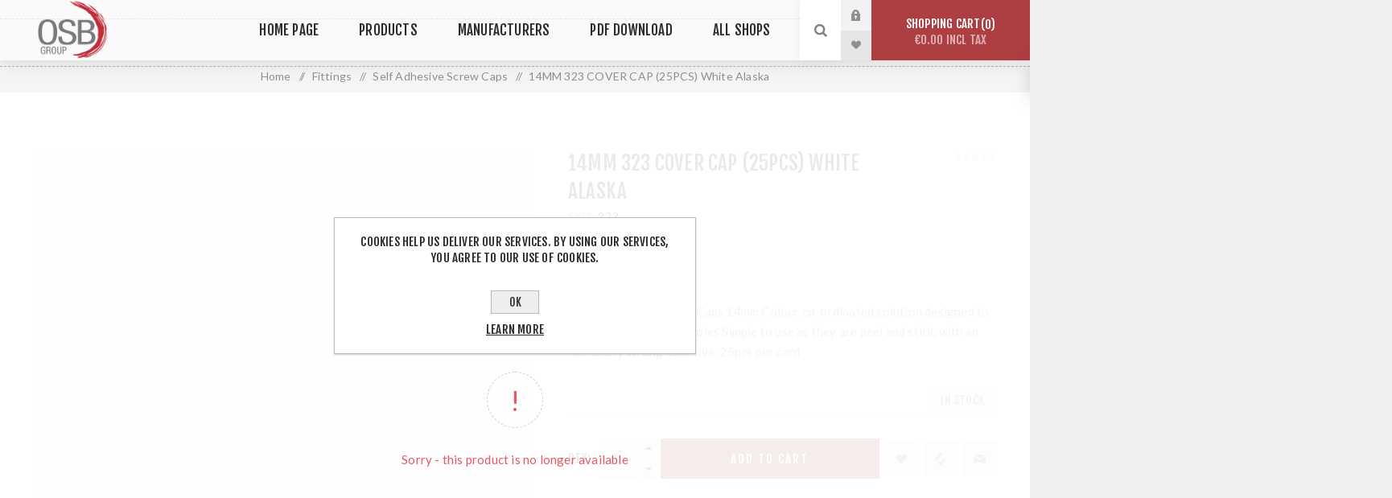

--- FILE ---
content_type: text/html; charset=utf-8
request_url: https://www.osbgroup.ie/14mm-323-cover-cap-25pcs-white-alaska
body_size: 18474
content:
<!DOCTYPE html><html lang=en dir=ltr class=html-product-details-page><head><title>OSB Group. 14MM 323 COVER CAP (25PCS) White Alaska</title><meta charset=UTF-8><meta name=description content="OSB Group, O Sullivan Brosthers, Hollymount Ind Est, Hollyhill, Cork, Togher, Mullingar, Dublin 14MM 323 COVER CAP (25PCS) White Alaska"><meta name=keywords content="14MM 323 COVER CAP (25PCS) White Alaska"><meta name=generator content=nopCommerce><meta name=viewport content="width=device-width, initial-scale=1.0, minimum-scale=1.0, maximum-scale=2.0"><link rel=preload as=font href=/Themes/Venture/Content/fonts/venture-font.woff crossorigin><link href="https://fonts.googleapis.com/css?family=Fjalla+One&amp;subset=latin-ext&amp;display=swap" rel=stylesheet><link href="https://fonts.googleapis.com/css?family=Lato&amp;subset=latin-ext&amp;display=swap" rel=stylesheet><meta property=og:type content=product><meta property=og:title content="14MM 323 COVER CAP (25PCS) White Alaska"><meta property=og:description content="OSB Group, O Sullivan Brosthers, Hollymount Ind Est, Hollyhill, Cork, Togher, Mullingar, Dublin 14MM 323 COVER CAP (25PCS) White Alaska"><meta property=og:image content=https://www.osbgroup.ie/images/thumbs/0006453_14mm-323-cover-cap-25pcs-white-alaska_625.jpeg><meta property=og:image:url content=https://www.osbgroup.ie/images/thumbs/0006453_14mm-323-cover-cap-25pcs-white-alaska_625.jpeg><meta property=og:url content=https://www.osbgroup.ie/14mm-323-cover-cap-25pcs-white-alaska><meta property=og:site_name content="OSB Group Ltd"><meta property=twitter:card content=summary><meta property=twitter:site content="OSB Group Ltd"><meta property=twitter:title content="14MM 323 COVER CAP (25PCS) White Alaska"><meta property=twitter:description content="OSB Group, O Sullivan Brosthers, Hollymount Ind Est, Hollyhill, Cork, Togher, Mullingar, Dublin 14MM 323 COVER CAP (25PCS) White Alaska"><meta property=twitter:image content=https://www.osbgroup.ie/images/thumbs/0006453_14mm-323-cover-cap-25pcs-white-alaska_625.jpeg><meta property=twitter:url content=https://www.osbgroup.ie/14mm-323-cover-cap-25pcs-white-alaska><link rel=stylesheet href="/css/Product.Head.styles.css?v=4m_ptBsLJMrImv1moj_ujeSGc7A"><style>.product-details-page .full-description{display:none}.product-details-page .ui-tabs .full-description{display:block}.product-details-page .tabhead-full-description{display:none}.product-details-page .product-specs-box{display:none}.product-details-page .ui-tabs .product-specs-box{display:block}.product-details-page .ui-tabs .product-specs-box .title{display:none}.product-details-page .product-no-reviews,.product-details-page .product-review-links{display:none}</style><script async src=/Plugins/FoxNetSoft.GoogleAnalytics4/Scripts/GoogleAnalytics4.js></script><script>window.dataLayer=window.dataLayer||[];var GA4_productImpressions=GA4_productImpressions||[],GA4_productDetails=GA4_productDetails||[],GA4_cartproducts=GA4_cartproducts||[],GA4_wishlistproducts=GA4_wishlistproducts||[]</script><script>(function(n,t,i,r,u){n[r]=n[r]||[];n[r].push({"gtm.start":(new Date).getTime(),event:"gtm.js"});var e=t.getElementsByTagName(i)[0],f=t.createElement(i),o=r!="dataLayer"?"&l="+r:"";f.async=!0;f.src="https://www.googletagmanager.com/gtm.js?id="+u+o;e.parentNode.insertBefore(f,e)})(window,document,"script","dataLayer","GTM-PMQKWNRW ")</script><script>!function(n,t,i,r,u,f,e){n.fbq||(u=n.fbq=function(){u.callMethod?u.callMethod.apply(u,arguments):u.queue.push(arguments)},n._fbq||(n._fbq=u),u.push=u,u.loaded=!0,u.version="2.0",u.agent="plnopcommerce",u.queue=[],f=t.createElement(i),f.async=!0,f.src=r,e=t.getElementsByTagName(i)[0],e.parentNode.insertBefore(f,e))}(window,document,"script","https://connect.facebook.net/en_US/fbevents.js");fbq("init","613085270093210",{external_id:"0d4edf0c-17c4-4260-94c0-125091cc1f51"});fbq("track","PageView");fbq("track","ViewContent",{content_category:"Self Adhesive Screw Caps",content_ids:"323",content_name:"14MM 323 COVER CAP (25PCS) White Alaska",content_type:"product",currency:"EUR",value:1})</script><script async src="https://www.googletagmanager.com/gtag/js?id=G-PEWY5B2BNY"></script><script>function gtag(){dataLayer.push(arguments)}window.dataLayer=window.dataLayer||[];gtag("js",new Date);gtag("config","G-PEWY5B2BNY")</script><link rel=apple-touch-icon sizes=180x180 href=/icons/icons_0/apple-touch-icon.png><link rel=icon type=image/png sizes=32x32 href=/icons/icons_0/favicon-32x32.png><link rel=icon type=image/png sizes=192x192 href=/icons/icons_0/android-chrome-192x192.png><link rel=icon type=image/png sizes=16x16 href=/icons/icons_0/favicon-16x16.png><link rel=manifest href=/icons/icons_0/site.webmanifest><link rel=mask-icon href=/icons/icons_0/safari-pinned-tab.svg color=#5bbad5><link rel="shortcut icon" href=/icons/icons_0/favicon.ico><meta name=msapplication-TileColor content=#2d89ef><meta name=msapplication-TileImage content=/icons/icons_0/mstile-144x144.png><meta name=msapplication-config content=/icons/icons_0/browserconfig.xml><meta name=theme-color content=#ffffff><body class="product-details-page-body light-theme"><input name=__RequestVerificationToken type=hidden value=CfDJ8L03scc9_5pHkzPW-hL20g8nje5QmNy_-jrpd7sg_C0mveqH4f4u6LlPgBu9RDGYpcQkKumpjjVe99-5nENSx5YbBY3Pwnrhf_397_mxFLp9HeFsA19iZCaGEJWkkzyoyV7sq8H8bhzewbLLHIakZdI><div class=page-loader><div class=loader></div></div><noscript><iframe src="https://www.googletagmanager.com/ns.html?id=GTM-PMQKWNRW" height=0 width=0 style=display:none;visibility:hidden></iframe></noscript><div class=ajax-loading-block-window style=display:none></div><div id=dialog-notifications-success title=Notification style=display:none></div><div id=dialog-notifications-error title=Error style=display:none></div><div id=dialog-notifications-warning title=Warning style=display:none></div><div id=bar-notification class=bar-notification-container data-close=Close></div><!--[if lte IE 8]><div style=clear:both;height:59px;text-align:center;position:relative><a href=http://www.microsoft.com/windows/internet-explorer/default.aspx target=_blank> <img src=/Themes/Venture/Content/img/ie_warning.jpg height=42 width=820 alt="You are using an outdated browser. For a faster, safer browsing experience, upgrade for free today."> </a></div><![endif]--><div class=master-wrapper-page><div class=header><div class=header-upper><div class=header-selectors-wrapper></div></div><div class=header-lower><div class=header-left><div class=header-logo><a href="/" class=logo> <img alt="OSB Group Ltd" src="https://www.osbgroup.ie/images/thumbs/0000012_osb transparent.png"></a></div></div><div class=header-center><div class="header-menu light-layout"><div class=close-menu><div class=mobile-logo><a href="/" class=logo> <img alt="OSB Group Ltd" src="https://www.osbgroup.ie/images/thumbs/0000012_osb transparent.png"></a></div><span>Close</span></div><ul class="mega-menu hpmegamenu" data-isrtlenabled=false data-enableclickfordropdown=false><li><a href="/" title="Home Page"><span> Home Page</span></a><li class="has-sublist with-dropdown-in-grid megaproduct"><span class="with-subcategories single-item-categories labelfornextplusbutton">Products</span><div class="dropdown categories fullWidth boxes-4"><div class=row-wrapper><div class=row><div class=box><div class=picture-title-wrap><div class=title><a href=/unassembled-carcasses title="Unassembled Carcasses"><span>Unassembled Carcasses</span></a></div><div class=picture><a href=/unassembled-carcasses title="Show products in category Unassembled Carcasses"> <img class=lazy alt="Picture for category Unassembled Carcasses" src="[data-uri]" data-original=https://www.osbgroup.ie/images/thumbs/0012010_unassembled-carcasses_110.jpeg> </a></div></div><ul class=subcategories><li class=subcategory-item><a href=/white-unassembled-carcasses title="White Unassembled Carcasses"><span>White Unassembled Carcasses</span></a><li class=subcategory-item><a href=/light-grey-unassembled-carcasses title="Light Grey Unassembled Carcasses"><span>Light Grey Unassembled Carcasses</span></a><li class=subcategory-item><a href=/urban-oak-unassembled-carcasses title="Urban Oak Unassembled Carcasses"><span>Urban Oak Unassembled Carcasses</span></a></ul></div><div class=box><div class=picture-title-wrap><div class=title><a href=/sonoma-oak-bedroom-components title="Sonoma Oak Bedroom Components"><span>Sonoma Oak Bedroom Components</span></a></div><div class=picture><a href=/sonoma-oak-bedroom-components title="Show products in category Sonoma Oak Bedroom Components"> <img class=lazy alt="Picture for category Sonoma Oak Bedroom Components" src="[data-uri]" data-original=https://www.osbgroup.ie/images/thumbs/0012012_sonoma-oak-bedroom-components_110.jpeg> </a></div></div></div><div class=box><div class=picture-title-wrap><div class=title><a href=/reginox-sinks-taps title="Reginox Sinks &amp; Taps"><span>Reginox Sinks &amp; Taps</span></a></div><div class=picture><a href=/reginox-sinks-taps title="Show products in category Reginox Sinks &amp; Taps"> <img class=lazy alt="Picture for category Reginox Sinks &amp; Taps" src="[data-uri]" data-original=https://www.osbgroup.ie/images/thumbs/0011769_reginox-sinks-taps_110.png> </a></div></div></div><div class=box><div class=picture-title-wrap><div class=title><a href=/bedroom-doors title="Bedroom Doors"><span>Bedroom Doors</span></a></div><div class=picture><a href=/bedroom-doors title="Show products in category Bedroom Doors"> <img class=lazy alt="Picture for category Bedroom Doors" src="[data-uri]" data-original=https://www.osbgroup.ie/images/thumbs/0011954_bedroom-doors_110.jpeg> </a></div></div><ul class=subcategories><li class=subcategory-item><a href=/bedroom-pvc-doors title="Bedroom Pvc Doors"><span>Bedroom Pvc Doors</span></a><li class=subcategory-item><a href=/mfc-bedroom-doors title="Mfc Bedroom Doors"><span>Mfc Bedroom Doors</span></a></ul></div></div><div class=row><div class=box><div class=picture-title-wrap><div class=title><a href=/fittings title=Fittings><span>Fittings</span></a></div><div class=picture><a href=/fittings title="Show products in category Fittings"> <img class=lazy alt="Picture for category Fittings" src="[data-uri]" data-original=https://www.osbgroup.ie/images/thumbs/0001932_fittings_110.jpeg> </a></div></div><ul class=subcategories><li class=subcategory-item><a href=/drawer-systems title="Drawer systems"><span>Drawer systems</span></a><li class=subcategory-item><a href=/blum-hinges-drawers title="Blum Hinges &amp; Drawers"><span>Blum Hinges &amp; Drawers</span></a><li class=subcategory-item><a href=/fixtures-and-fittings title="Fixtures and Fittings"><span>Fixtures and Fittings</span></a><li class=subcategory-item><a href=/screws title=Screws><span>Screws</span></a><li class=subcategory-item><a href=/bins title=Bins><span>Bins</span></a><li class=subcategory-item><a href=/worktop-ends-joiners title="Worktop Ends &amp; Joiners"><span>Worktop Ends &amp; Joiners</span></a><li class=subcategory-item><a href=/adhesives-tapes title="Adhesives &amp; Tapes"><span>Adhesives &amp; Tapes</span></a><li class=subcategory-item><a href=/assembled-drawers title="Assembled Drawers"><span>Assembled Drawers</span></a><li class="subcategory-item all"><a class=view-all href=/fittings title="View All"> <span>View All</span> </a></ul></div><div class=box><div class=picture-title-wrap><div class=title><a href=/worktop-collection title="Worktop Collection"><span>Worktop Collection</span></a></div><div class=picture><a href=/worktop-collection title="Show products in category Worktop Collection"> <img class=lazy alt="Picture for category Worktop Collection" src="[data-uri]" data-original=https://www.osbgroup.ie/images/thumbs/0001933_worktop-collection_110.jpeg> </a></div></div><ul class=subcategories><li class=subcategory-item><a href=/duropal-premium-worktop-collection title="Duropal Premium Worktop Collection"><span>Duropal Premium Worktop Collection</span></a><li class=subcategory-item><a href=/pfeiderer-worktop-collection title="Pfleiderer / Kronospan Worktop Collection"><span>Pfleiderer / Kronospan Worktop Collection</span></a><li class=subcategory-item><a href=/solid-wood-worktops title="Solid Wood Worktops"><span>Solid Wood Worktops</span></a><li class=subcategory-item><a href=/square-edge-worktop-collection title="Square Edge Worktop Collection"><span>Square Edge Worktop Collection</span></a><li class=subcategory-item><a href=/duropal-compact-worktop-collection title="Duropal Compact Worktop Collection"><span>Duropal Compact Worktop Collection</span></a><li class=subcategory-item><a href=/discontinued-worktops-2 title="Discontinued Worktops"><span>Discontinued Worktops</span></a><li class=subcategory-item><a href=/merchant-worktops title="Merchant Worktops"><span>Merchant Worktops</span></a><li class=subcategory-item><a href=/duropal-square-edge-worktop-collection-2 title="Duropal Square Edge Worktop Collection"><span>Duropal Square Edge Worktop Collection</span></a></ul></div><div class=box><div class=picture-title-wrap><div class=title><a href=/sheet-material-mfc title="Sheet Material Mfc"><span>Sheet Material Mfc</span></a></div><div class=picture><a href=/sheet-material-mfc title="Show products in category Sheet Material Mfc"> <img class=lazy alt="Picture for category Sheet Material Mfc" src="[data-uri]" data-original=https://www.osbgroup.ie/images/thumbs/0001934_sheet-material-mfc_110.jpeg> </a></div></div><ul class=subcategories><li class=subcategory-item><a href=/pfeiderer-mfcs title="Pfeiderer Mfc's"><span>Pfeiderer Mfc&#x27;s</span></a><li class=subcategory-item><a href=/kronospan-mfcs title="Kronospan Mfc's"><span>Kronospan Mfc&#x27;s</span></a><li class=subcategory-item><a href=/intasa-mfcs title="Intasa Mfc's"><span>Intasa Mfc&#x27;s</span></a><li class=subcategory-item><a href=/egger-texture-mfcs title="Egger Texture Mfc's"><span>Egger Texture Mfc&#x27;s</span></a><li class=subcategory-item><a href=/egger-uni-colour-mfcs title="Egger Uni Colour Mfc's"><span>Egger Uni Colour Mfc&#x27;s</span></a><li class=subcategory-item><a href=/egger-woodgrain-mfcs title="Egger Woodgrain Mfc's"><span>Egger Woodgrain Mfc&#x27;s</span></a><li class=subcategory-item><a href=/discontinued-mfcs title="Discontinued Mfc's"><span>Discontinued Mfc&#x27;s</span></a></ul></div><div class=box><div class=picture-title-wrap><div class=title><a href=/sheet-material-mdf title="Sheet Material Mdf"><span>Sheet Material Mdf</span></a></div><div class=picture><a href=/sheet-material-mdf title="Show products in category Sheet Material Mdf"> <img class=lazy alt="Picture for category Sheet Material Mdf" src="[data-uri]" data-original=https://www.osbgroup.ie/images/thumbs/0001937_sheet-material-mdf_110.jpeg> </a></div></div><ul class=subcategories><li class=subcategory-item><a href=/veneered-mdf title="Veneered Mdf"><span>Veneered Mdf</span></a><li class=subcategory-item><a href=/primeboard-xtreme title="PrimeBoard Xtreme"><span>PrimeBoard Xtreme</span></a><li class=subcategory-item><a href=/lacquered-collection title="Lacquered Collection"><span>Lacquered Collection</span></a><li class=subcategory-item><a href=/melamine-mdf title="Melamine Mdf"><span>Melamine Mdf</span></a><li class=subcategory-item><a href=/plain-mdf title="Plain Mdf"><span>Plain Mdf</span></a><li class=subcategory-item><a href=/discontinued-lacquered-boards title="Discontinued Lacquered Boards"><span>Discontinued Lacquered Boards</span></a><li class=subcategory-item><a href=/egger-prefect-sense title="Egger Prefect Sense"><span>Egger Prefect Sense</span></a></ul></div></div><div class=row><div class=box><div class=picture-title-wrap><div class=title><a href=/kitchen-doors title="Kitchen Doors"><span>Kitchen Doors</span></a></div><div class=picture><a href=/kitchen-doors title="Show products in category Kitchen Doors"> <img class=lazy alt="Picture for category Kitchen Doors" src="[data-uri]" data-original=https://www.osbgroup.ie/images/thumbs/0012259_kitchen-doors_110.jpeg> </a></div></div><ul class=subcategories><li class=subcategory-item><a href=/fenwick-legno-dust-grey title="Fenwick Legno Dust Grey"><span>Fenwick Legno Dust Grey</span></a><li class=subcategory-item><a href=/fenwick-legno-graphite title="Fenwick Legno Graphite"><span>Fenwick Legno Graphite</span></a><li class=subcategory-item><a href=/vichy-white-gloss-door title="Vichy White Gloss Door"><span>Vichy White Gloss Door</span></a><li class=subcategory-item><a href=/prime-board-matt-doors title="Prime Board Matt Doors"><span>Prime Board Matt Doors</span></a><li class=subcategory-item><a href=/harper-taupe title="Harper Taupe"><span>Harper Taupe</span></a><li class=subcategory-item><a href=/doortec-doors title="Doortec Doors"><span>Doortec Doors</span></a><li class=subcategory-item><a href=/vichy-matt-reed-green title="Vichy Matt Reed Green"><span>Vichy Matt Reed Green</span></a><li class=subcategory-item><a href=/vichy-matt-black title="Vichy Matt Black "><span>Vichy Matt Black </span></a><li class="subcategory-item all"><a class=view-all href=/kitchen-doors title="View All"> <span>View All</span> </a></ul></div><div class=box><div class=picture-title-wrap><div class=title><a href=/stock-mfc-panels title="Stock Mfc Panels"><span>Stock Mfc Panels</span></a></div><div class=picture><a href=/stock-mfc-panels title="Show products in category Stock Mfc Panels"> <img class=lazy alt="Picture for category Stock Mfc Panels" src="[data-uri]" data-original=https://www.osbgroup.ie/images/thumbs/0001938_stock-mfc-panels_110.jpeg> </a></div></div><ul class=subcategories><li class=subcategory-item><a href=/mfc-panels title="Mfc Panels"><span>Mfc Panels</span></a></ul></div><div class=box><div class=picture-title-wrap><div class=title><a href=/pull-out-systems title="Pull Out Systems"><span>Pull Out Systems</span></a></div><div class=picture><a href=/pull-out-systems title="Show products in category Pull Out Systems"> <img class=lazy alt="Picture for category Pull Out Systems" src="[data-uri]" data-original=https://www.osbgroup.ie/images/thumbs/0001939_pull-out-systems_110.jpeg> </a></div></div></div><div class=box><div class=picture-title-wrap><div class=title><a href=/acoustic-panels title="Acoustic Panels"><span>Acoustic Panels</span></a></div><div class=picture><a href=/acoustic-panels title="Show products in category Acoustic Panels"> <img class=lazy alt="Picture for category Acoustic Panels" src="[data-uri]" data-original=https://www.osbgroup.ie/images/thumbs/0001935_acoustic-panels_110.jpeg> </a></div></div></div></div><div class=row><div class=box><div class=picture-title-wrap><div class=title><a href=/taps title=Taps><span>Taps</span></a></div><div class=picture><a href=/taps title="Show products in category Taps"> <img class=lazy alt="Picture for category Taps" src="[data-uri]" data-original=https://www.osbgroup.ie/images/thumbs/0012258_24_110.jpeg> </a></div></div></div><div class=box><div class=picture-title-wrap><div class=title><a href=/kronospan-fast-protect title="Kronospan Fast Protect"><span>Kronospan Fast Protect</span></a></div><div class=picture><a href=/kronospan-fast-protect title="Show products in category Kronospan Fast Protect"> <img class=lazy alt="Picture for category Kronospan Fast Protect" src="[data-uri]" data-original=https://www.osbgroup.ie/images/thumbs/0011661_kronospan-fast-protect_110.jpeg> </a></div></div></div><div class=box><div class=picture-title-wrap><div class=title><a href=/sinks title=Sinks><span>Sinks</span></a></div><div class=picture><a href=/sinks title="Show products in category Sinks"> <img class=lazy alt="Picture for category Sinks" src="[data-uri]" data-original=https://www.osbgroup.ie/images/thumbs/0001941_sinks_110.jpeg> </a></div></div></div><div class=box><div class=picture-title-wrap><div class=title><a href=/laminate-flooring title="Laminate Flooring"><span>Laminate Flooring</span></a></div><div class=picture><a href=/laminate-flooring title="Show products in category Laminate Flooring"> <img class=lazy alt="Picture for category Laminate Flooring" src="[data-uri]" data-original=https://www.osbgroup.ie/images/thumbs/0002130_laminate-flooring_110.jpeg> </a></div></div></div></div><div class=row><div class=box><div class=picture-title-wrap><div class=title><a href=/edging title=Edging><span>Edging</span></a></div><div class=picture><a href=/edging title="Show products in category Edging"> <img class=lazy alt="Picture for category Edging" src="[data-uri]" data-original=https://www.osbgroup.ie/images/thumbs/0001942_edging_110.jpeg> </a></div></div><ul class=subcategories><li class=subcategory-item><a href=/pvc-edging title="PVC Edging"><span>PVC Edging</span></a><li class=subcategory-item><a href=/melamine-veneer-iron-on-edging title="Melamine &amp; Veneer Iron on Edging"><span>Melamine &amp; Veneer Iron on Edging</span></a><li class=subcategory-item><a href=/egger-abs-08mm-pvc-egding title="Egger ABS 0.8mm PVC Egding"><span>Egger ABS 0.8mm PVC Egding</span></a><li class=subcategory-item><a href=/egger-abs-2mm-pvc-edging title="Egger ABS 2mm PVC Edging"><span>Egger ABS 2mm PVC Edging</span></a></ul></div><div class=box><div class=picture-title-wrap><div class=title><a href=/stock-appilances title="Stock Appilances"><span>Stock Appilances</span></a></div><div class=picture><a href=/stock-appilances title="Show products in category Stock Appilances"> <img class=lazy alt="Picture for category Stock Appilances" src="[data-uri]" data-original=https://www.osbgroup.ie/images/thumbs/0012257_128_110.jpeg> </a></div></div></div><div class=box><div class=picture-title-wrap><div class=title><a href=/cooker-hoods title="Cooker Hoods"><span>Cooker Hoods</span></a></div><div class=picture><a href=/cooker-hoods title="Show products in category Cooker Hoods"> <img class=lazy alt="Picture for category Cooker Hoods" src="[data-uri]" data-original=https://www.osbgroup.ie/images/thumbs/0001945_cooker-hoods_110.jpeg> </a></div></div></div><div class=box><div class=picture-title-wrap><div class=title><a href=/kitchen-handles title="Kitchen Handles"><span>Kitchen Handles</span></a></div><div class=picture><a href=/kitchen-handles title="Show products in category Kitchen Handles"> <img class=lazy alt="Picture for category Kitchen Handles" src="[data-uri]" data-original=https://www.osbgroup.ie/images/thumbs/0001947_kitchen-handles_110.jpeg> </a></div></div><ul class=subcategories><li class=subcategory-item><a href=/osb-stock-kitchen-handles title="OSB Stock Kitchen Handles"><span>OSB Stock Kitchen Handles</span></a><li class=subcategory-item><a href=/sc-herrajes-kitchen-handles title="SC Herrajes Kitchen Handles"><span>SC Herrajes Kitchen Handles</span></a></ul></div></div><div class=row><div class=box><div class=picture-title-wrap><div class=title><a href=/duropal-washroom-collection title="Duropal Washroom Collection"><span>Duropal Washroom Collection</span></a></div><div class=picture><a href=/duropal-washroom-collection title="Show products in category Duropal Washroom Collection"> <img class=lazy alt="Picture for category Duropal Washroom Collection" src="[data-uri]" data-original=https://www.osbgroup.ie/images/thumbs/0001948_duropal-washroom-collection_110.jpeg> </a></div></div></div><div class=box><div class=picture-title-wrap><div class=title><a href=/flooring-accessories title="Flooring Accessories"><span>Flooring Accessories</span></a></div><div class=picture><a href=/flooring-accessories title="Show products in category Flooring Accessories"> <img class=lazy alt="Picture for category Flooring Accessories" src="[data-uri]" data-original=https://www.osbgroup.ie/images/thumbs/0002419_flooring-accessories_110.jpeg> </a></div></div></div><div class=box><div class=picture-title-wrap><div class=title><a href=/plywood title=Plywood><span>Plywood</span></a></div><div class=picture><a href=/plywood title="Show products in category Plywood"> <img class=lazy alt="Picture for category Plywood" src="[data-uri]" data-original=https://www.osbgroup.ie/images/thumbs/0002606_plywood_110.jpeg> </a></div></div></div><div class=box><div class=picture-title-wrap><div class=title><a href=/osb-board title="OSB Board"><span>OSB Board</span></a></div><div class=picture><a href=/osb-board title="Show products in category OSB Board"> <img class=lazy alt="Picture for category OSB Board" src="[data-uri]" data-original=https://www.osbgroup.ie/images/thumbs/0011962_osb-board_110.jpeg> </a></div></div></div></div></div></div><li class="has-sublist with-dropdown-in-grid"><a class=with-subcategories href=/manufacturer/all title=Manufacturers><span>Manufacturers</span></a><div class="dropdown manufacturers fullWidth boxes-6"><div class=row-wrapper><div class=row><div class=box><div class=title><a class=manufacturer href=/pfleiderer title=Pfleiderer><span>Pfleiderer</span></a></div><div class=picture><a class=manufacturer href=/pfleiderer title=Pfleiderer> <img class=lazy src="[data-uri]" data-original=https://www.osbgroup.ie/images/thumbs/0002018_pfleiderer_165.png alt="Picture for category Pfleiderer" title="Picture for category Pfleiderer"> </a></div></div><div class=box><div class=title><a class=manufacturer href=/egger title=Egger><span>Egger</span></a></div><div class=picture><a class=manufacturer href=/egger title=Egger> <img class=lazy src="[data-uri]" data-original=https://www.osbgroup.ie/images/thumbs/0002019_egger_165.jpeg alt="Picture for category Egger" title="Picture for category Egger"> </a></div></div><div class=box><div class=title><a class=manufacturer href=/kronospan title=Kronospan><span>Kronospan</span></a></div><div class=picture><a class=manufacturer href=/kronospan title=Kronospan> <img class=lazy src="[data-uri]" data-original=https://www.osbgroup.ie/images/thumbs/0002020_kronospan_165.jpeg alt="Picture for category Kronospan" title="Picture for category Kronospan"> </a></div></div><div class=box><div class=title><a class=manufacturer href=/intasa title=Intasa><span>Intasa</span></a></div><div class=picture><a class=manufacturer href=/intasa title=Intasa> <img class=lazy src="[data-uri]" data-original=https://www.osbgroup.ie/images/thumbs/0002021_intasa_165.jpeg alt="Picture for category Intasa" title="Picture for category Intasa"> </a></div></div><div class=box><div class=title><a class=manufacturer href=/transformad title=Transformad><span>Transformad</span></a></div><div class=picture><a class=manufacturer href=/transformad title=Transformad> <img class=lazy src="[data-uri]" data-original=https://www.osbgroup.ie/images/thumbs/0002022_transformad_165.jpeg alt="Picture for category Transformad" title="Picture for category Transformad"> </a></div></div><div class=box><div class=title><a class=manufacturer href=/sc-herrajes title=SCHerrajes><span>SCHerrajes</span></a></div><div class=picture><a class=manufacturer href=/sc-herrajes title=SCHerrajes> <img class=lazy src="[data-uri]" data-original=https://www.osbgroup.ie/images/thumbs/0002023_scherrajes_165.png alt="Picture for category SCHerrajes" title="Picture for category SCHerrajes"> </a></div></div></div><div class=row><div class=box><div class=title><a class=manufacturer href=/plastimodul title=Plastimodul><span>Plastimodul</span></a></div><div class=picture><a class=manufacturer href=/plastimodul title=Plastimodul> <img class=lazy src="[data-uri]" data-original=https://www.osbgroup.ie/images/thumbs/0002024_plastimodul_165.png alt="Picture for category Plastimodul" title="Picture for category Plastimodul"> </a></div></div><div class=box><div class=title><a class=manufacturer href=/cookstown-panel-centre title="Cookstown Panel Centre"><span>Cookstown Panel Centre</span></a></div><div class=picture><a class=manufacturer href=/cookstown-panel-centre title="Cookstown Panel Centre"> <img class=lazy src="[data-uri]" data-original=https://www.osbgroup.ie/images/thumbs/0002025_cookstown-panel-centre_165.jpeg alt="Picture for category Cookstown Panel Centre" title="Picture for category Cookstown Panel Centre"> </a></div></div><div class=box><div class=title><a class=manufacturer href=/hoover title=Hoover><span>Hoover</span></a></div><div class=picture><a class=manufacturer href=/hoover title=Hoover> <img class=lazy src="[data-uri]" data-original=https://www.osbgroup.ie/images/thumbs/0002026_hoover_165.jpeg alt="Picture for category Hoover" title="Picture for category Hoover"> </a></div></div><div class=box><div class=title><a class=manufacturer href=/alai-plasticos title="Alai Plasticos"><span>Alai Plasticos</span></a></div><div class=picture><a class=manufacturer href=/alai-plasticos title="Alai Plasticos"> <img class=lazy src="[data-uri]" data-original=https://www.osbgroup.ie/images/thumbs/0002027_alai-plasticos_165.png alt="Picture for category Alai Plasticos" title="Picture for category Alai Plasticos"> </a></div></div><div class=box><div class=title><a class=manufacturer href=/kal title="Gowan Homes"><span>Gowan Homes</span></a></div><div class=picture><a class=manufacturer href=/kal title="Gowan Homes"> <img class=lazy src="[data-uri]" data-original=https://www.osbgroup.ie/images/thumbs/0002028_gowan-homes_165.png alt="Picture for category Gowan Homes" title="Picture for category Gowan Homes"> </a></div></div><div class=box><div class=title><a class=manufacturer href=/os-doors title=OSDoors><span>OSDoors</span></a></div><div class=picture><a class=manufacturer href=/os-doors title=OSDoors> <img class=lazy src="[data-uri]" data-original=https://www.osbgroup.ie/images/thumbs/0002030_osdoors_165.jpeg alt="Picture for category OSDoors" title="Picture for category OSDoors"> </a></div></div></div><div class=row><div class=box><div class=title><a class=manufacturer href=/osb-group title="OSB Group"><span>OSB Group</span></a></div><div class=picture><a class=manufacturer href=/osb-group title="OSB Group"> <img class=lazy src="[data-uri]" data-original=https://www.osbgroup.ie/images/thumbs/0011733_osb-group_165.jpeg alt="Picture for category OSB Group" title="Picture for category OSB Group"> </a></div></div><div class=box><div class=title><a class=manufacturer href=/reginox-2 title=Reginox><span>Reginox</span></a></div><div class=picture><a class=manufacturer href=/reginox-2 title=Reginox> <img class=lazy src="[data-uri]" data-original=https://www.osbgroup.ie/images/thumbs/0011770_reginox_165.png alt="Picture for category Reginox" title="Picture for category Reginox"> </a></div></div><div class=box><div class=title><a class=manufacturer href=/cascosol title=Cascosol><span>Cascosol</span></a></div><div class=picture><a class=manufacturer href=/cascosol title=Cascosol> <img class=lazy src="[data-uri]" data-original=https://www.osbgroup.ie/images/thumbs/0012080_cascosol_165.png alt="Picture for category Cascosol" title="Picture for category Cascosol"> </a></div></div><div class=box><div class=title><a class=manufacturer href=/edwood title=Edwood><span>Edwood</span></a></div><div class=picture><a class=manufacturer href=/edwood title=Edwood> <img class=lazy src="[data-uri]" data-original=https://www.osbgroup.ie/images/thumbs/0012083_edwood_165.jpeg alt="Picture for category Edwood" title="Picture for category Edwood"> </a></div></div><div class=empty-box></div><div class=empty-box></div></div></div></div><li><a href=/pdf-download title="PDF Download"><span> PDF Download</span></a><li class=store-locator><a class=with-subcategories href=/AllShops title="All our shops">All Shops</a><div class=plus-button></div><div class=sublist-wrap><ul class=sublist><li class=back-button><span>back</span><li><a href=/cork title="OSB Group Hollyhill Cork">OSB Group Hollyhill Cork</a><li><a href=/osb-group-togher-cork title="OSB Group Togher Cork">OSB Group Togher Cork</a><li><a href=/mullingar title="OSB Group Mullingar ">OSB Group Mullingar </a><li><a href=/osb-group-dublin-santry title="OSB Group Dublin Santry">OSB Group Dublin Santry</a></ul></div></ul><div class=menu-title><span>Menu</span></div><ul class="mega-menu-responsive hpmegamenu"><li><a href="/" title="Home Page"><span> Home Page</span></a><li class="has-sublist megaproduct"><span class="with-subcategories single-item-categories labelfornextplusbutton">Products</span><div class=plus-button></div><div class=sublist-wrap><ul class=sublist><li class=back-button><span>Back</span><li class=has-sublist><a href=/unassembled-carcasses title="Unassembled Carcasses" class=with-subcategories><span>Unassembled Carcasses</span></a><div class=plus-button></div><div class=sublist-wrap><ul class=sublist><li class=back-button><span>Back</span><li><a class=lastLevelCategory href=/white-unassembled-carcasses title="White Unassembled Carcasses"><span>White Unassembled Carcasses</span></a><li><a class=lastLevelCategory href=/light-grey-unassembled-carcasses title="Light Grey Unassembled Carcasses"><span>Light Grey Unassembled Carcasses</span></a><li><a class=lastLevelCategory href=/urban-oak-unassembled-carcasses title="Urban Oak Unassembled Carcasses"><span>Urban Oak Unassembled Carcasses</span></a></ul></div><li><a class=lastLevelCategory href=/sonoma-oak-bedroom-components title="Sonoma Oak Bedroom Components"><span>Sonoma Oak Bedroom Components</span></a><li><a class=lastLevelCategory href=/reginox-sinks-taps title="Reginox Sinks &amp; Taps"><span>Reginox Sinks &amp; Taps</span></a><li class=has-sublist><a href=/bedroom-doors title="Bedroom Doors" class=with-subcategories><span>Bedroom Doors</span></a><div class=plus-button></div><div class=sublist-wrap><ul class=sublist><li class=back-button><span>Back</span><li><a class=lastLevelCategory href=/bedroom-pvc-doors title="Bedroom Pvc Doors"><span>Bedroom Pvc Doors</span></a><li><a class=lastLevelCategory href=/mfc-bedroom-doors title="Mfc Bedroom Doors"><span>Mfc Bedroom Doors</span></a></ul></div><li class=has-sublist><a href=/fittings title=Fittings class=with-subcategories><span>Fittings</span></a><div class=plus-button></div><div class=sublist-wrap><ul class=sublist><li class=back-button><span>Back</span><li><a class=lastLevelCategory href=/drawer-systems title="Drawer systems"><span>Drawer systems</span></a><li><a class=lastLevelCategory href=/blum-hinges-drawers title="Blum Hinges &amp; Drawers"><span>Blum Hinges &amp; Drawers</span></a><li><a class=lastLevelCategory href=/fixtures-and-fittings title="Fixtures and Fittings"><span>Fixtures and Fittings</span></a><li><a class=lastLevelCategory href=/screws title=Screws><span>Screws</span></a><li><a class=lastLevelCategory href=/bins title=Bins><span>Bins</span></a><li><a class=lastLevelCategory href=/worktop-ends-joiners title="Worktop Ends &amp; Joiners"><span>Worktop Ends &amp; Joiners</span></a><li><a class=lastLevelCategory href=/adhesives-tapes title="Adhesives &amp; Tapes"><span>Adhesives &amp; Tapes</span></a><li><a class=lastLevelCategory href=/assembled-drawers title="Assembled Drawers"><span>Assembled Drawers</span></a><li><a class=view-all href=/fittings title="View All"> <span>View All</span> </a></ul></div><li class=has-sublist><a href=/worktop-collection title="Worktop Collection" class=with-subcategories><span>Worktop Collection</span></a><div class=plus-button></div><div class=sublist-wrap><ul class=sublist><li class=back-button><span>Back</span><li><a class=lastLevelCategory href=/duropal-premium-worktop-collection title="Duropal Premium Worktop Collection"><span>Duropal Premium Worktop Collection</span></a><li><a class=lastLevelCategory href=/pfeiderer-worktop-collection title="Pfleiderer / Kronospan Worktop Collection"><span>Pfleiderer / Kronospan Worktop Collection</span></a><li><a class=lastLevelCategory href=/solid-wood-worktops title="Solid Wood Worktops"><span>Solid Wood Worktops</span></a><li><a class=lastLevelCategory href=/square-edge-worktop-collection title="Square Edge Worktop Collection"><span>Square Edge Worktop Collection</span></a><li><a class=lastLevelCategory href=/duropal-compact-worktop-collection title="Duropal Compact Worktop Collection"><span>Duropal Compact Worktop Collection</span></a><li><a class=lastLevelCategory href=/discontinued-worktops-2 title="Discontinued Worktops"><span>Discontinued Worktops</span></a><li><a class=lastLevelCategory href=/merchant-worktops title="Merchant Worktops"><span>Merchant Worktops</span></a><li><a class=lastLevelCategory href=/duropal-square-edge-worktop-collection-2 title="Duropal Square Edge Worktop Collection"><span>Duropal Square Edge Worktop Collection</span></a></ul></div><li class=has-sublist><a href=/sheet-material-mfc title="Sheet Material Mfc" class=with-subcategories><span>Sheet Material Mfc</span></a><div class=plus-button></div><div class=sublist-wrap><ul class=sublist><li class=back-button><span>Back</span><li><a class=lastLevelCategory href=/pfeiderer-mfcs title="Pfeiderer Mfc's"><span>Pfeiderer Mfc&#x27;s</span></a><li><a class=lastLevelCategory href=/kronospan-mfcs title="Kronospan Mfc's"><span>Kronospan Mfc&#x27;s</span></a><li><a class=lastLevelCategory href=/intasa-mfcs title="Intasa Mfc's"><span>Intasa Mfc&#x27;s</span></a><li><a class=lastLevelCategory href=/egger-texture-mfcs title="Egger Texture Mfc's"><span>Egger Texture Mfc&#x27;s</span></a><li><a class=lastLevelCategory href=/egger-uni-colour-mfcs title="Egger Uni Colour Mfc's"><span>Egger Uni Colour Mfc&#x27;s</span></a><li><a class=lastLevelCategory href=/egger-woodgrain-mfcs title="Egger Woodgrain Mfc's"><span>Egger Woodgrain Mfc&#x27;s</span></a><li><a class=lastLevelCategory href=/discontinued-mfcs title="Discontinued Mfc's"><span>Discontinued Mfc&#x27;s</span></a></ul></div><li class=has-sublist><a href=/sheet-material-mdf title="Sheet Material Mdf" class=with-subcategories><span>Sheet Material Mdf</span></a><div class=plus-button></div><div class=sublist-wrap><ul class=sublist><li class=back-button><span>Back</span><li><a class=lastLevelCategory href=/veneered-mdf title="Veneered Mdf"><span>Veneered Mdf</span></a><li><a class=lastLevelCategory href=/primeboard-xtreme title="PrimeBoard Xtreme"><span>PrimeBoard Xtreme</span></a><li><a class=lastLevelCategory href=/lacquered-collection title="Lacquered Collection"><span>Lacquered Collection</span></a><li><a class=lastLevelCategory href=/melamine-mdf title="Melamine Mdf"><span>Melamine Mdf</span></a><li><a class=lastLevelCategory href=/plain-mdf title="Plain Mdf"><span>Plain Mdf</span></a><li><a class=lastLevelCategory href=/discontinued-lacquered-boards title="Discontinued Lacquered Boards"><span>Discontinued Lacquered Boards</span></a><li><a class=lastLevelCategory href=/egger-prefect-sense title="Egger Prefect Sense"><span>Egger Prefect Sense</span></a></ul></div><li class=has-sublist><a href=/kitchen-doors title="Kitchen Doors" class=with-subcategories><span>Kitchen Doors</span></a><div class=plus-button></div><div class=sublist-wrap><ul class=sublist><li class=back-button><span>Back</span><li><a class=lastLevelCategory href=/fenwick-legno-dust-grey title="Fenwick Legno Dust Grey"><span>Fenwick Legno Dust Grey</span></a><li><a class=lastLevelCategory href=/fenwick-legno-graphite title="Fenwick Legno Graphite"><span>Fenwick Legno Graphite</span></a><li><a class=lastLevelCategory href=/vichy-white-gloss-door title="Vichy White Gloss Door"><span>Vichy White Gloss Door</span></a><li><a class=lastLevelCategory href=/prime-board-matt-doors title="Prime Board Matt Doors"><span>Prime Board Matt Doors</span></a><li><a class=lastLevelCategory href=/harper-taupe title="Harper Taupe"><span>Harper Taupe</span></a><li><a class=lastLevelCategory href=/doortec-doors title="Doortec Doors"><span>Doortec Doors</span></a><li><a class=lastLevelCategory href=/vichy-matt-reed-green title="Vichy Matt Reed Green"><span>Vichy Matt Reed Green</span></a><li><a class=lastLevelCategory href=/vichy-matt-black title="Vichy Matt Black "><span>Vichy Matt Black </span></a><li><a class=view-all href=/kitchen-doors title="View All"> <span>View All</span> </a></ul></div><li class=has-sublist><a href=/stock-mfc-panels title="Stock Mfc Panels" class=with-subcategories><span>Stock Mfc Panels</span></a><div class=plus-button></div><div class=sublist-wrap><ul class=sublist><li class=back-button><span>Back</span><li><a class=lastLevelCategory href=/mfc-panels title="Mfc Panels"><span>Mfc Panels</span></a></ul></div><li><a class=lastLevelCategory href=/pull-out-systems title="Pull Out Systems"><span>Pull Out Systems</span></a><li><a class=lastLevelCategory href=/acoustic-panels title="Acoustic Panels"><span>Acoustic Panels</span></a><li><a class=lastLevelCategory href=/taps title=Taps><span>Taps</span></a><li><a class=lastLevelCategory href=/kronospan-fast-protect title="Kronospan Fast Protect"><span>Kronospan Fast Protect</span></a><li><a class=lastLevelCategory href=/sinks title=Sinks><span>Sinks</span></a><li><a class=lastLevelCategory href=/laminate-flooring title="Laminate Flooring"><span>Laminate Flooring</span></a><li class=has-sublist><a href=/edging title=Edging class=with-subcategories><span>Edging</span></a><div class=plus-button></div><div class=sublist-wrap><ul class=sublist><li class=back-button><span>Back</span><li><a class=lastLevelCategory href=/pvc-edging title="PVC Edging"><span>PVC Edging</span></a><li><a class=lastLevelCategory href=/melamine-veneer-iron-on-edging title="Melamine &amp; Veneer Iron on Edging"><span>Melamine &amp; Veneer Iron on Edging</span></a><li><a class=lastLevelCategory href=/egger-abs-08mm-pvc-egding title="Egger ABS 0.8mm PVC Egding"><span>Egger ABS 0.8mm PVC Egding</span></a><li><a class=lastLevelCategory href=/egger-abs-2mm-pvc-edging title="Egger ABS 2mm PVC Edging"><span>Egger ABS 2mm PVC Edging</span></a></ul></div><li><a class=lastLevelCategory href=/stock-appilances title="Stock Appilances"><span>Stock Appilances</span></a><li><a class=lastLevelCategory href=/cooker-hoods title="Cooker Hoods"><span>Cooker Hoods</span></a><li class=has-sublist><a href=/kitchen-handles title="Kitchen Handles" class=with-subcategories><span>Kitchen Handles</span></a><div class=plus-button></div><div class=sublist-wrap><ul class=sublist><li class=back-button><span>Back</span><li><a class=lastLevelCategory href=/osb-stock-kitchen-handles title="OSB Stock Kitchen Handles"><span>OSB Stock Kitchen Handles</span></a><li><a class=lastLevelCategory href=/sc-herrajes-kitchen-handles title="SC Herrajes Kitchen Handles"><span>SC Herrajes Kitchen Handles</span></a></ul></div><li><a class=lastLevelCategory href=/duropal-washroom-collection title="Duropal Washroom Collection"><span>Duropal Washroom Collection</span></a><li><a class=lastLevelCategory href=/flooring-accessories title="Flooring Accessories"><span>Flooring Accessories</span></a><li><a class=lastLevelCategory href=/plywood title=Plywood><span>Plywood</span></a><li><a class=lastLevelCategory href=/osb-board title="OSB Board"><span>OSB Board</span></a></ul></div><li class=has-sublist><a class=with-subcategories href=/manufacturer/all title=Manufacturers><span>Manufacturers</span></a><div class=plus-button></div><div class=sublist-wrap><ul class=sublist><li class=back-button><span>Back</span><li><a href=/pfleiderer title=Pfleiderer><span>Pfleiderer</span></a><li><a href=/egger title=Egger><span>Egger</span></a><li><a href=/kronospan title=Kronospan><span>Kronospan</span></a><li><a href=/intasa title=Intasa><span>Intasa</span></a><li><a href=/transformad title=Transformad><span>Transformad</span></a><li><a href=/sc-herrajes title=SCHerrajes><span>SCHerrajes</span></a><li><a href=/plastimodul title=Plastimodul><span>Plastimodul</span></a><li><a href=/cookstown-panel-centre title="Cookstown Panel Centre"><span>Cookstown Panel Centre</span></a><li><a href=/hoover title=Hoover><span>Hoover</span></a><li><a href=/alai-plasticos title="Alai Plasticos"><span>Alai Plasticos</span></a><li><a href=/kal title="Gowan Homes"><span>Gowan Homes</span></a><li><a href=/os-doors title=OSDoors><span>OSDoors</span></a><li><a href=/osb-group title="OSB Group"><span>OSB Group</span></a><li><a href=/reginox-2 title=Reginox><span>Reginox</span></a><li><a href=/cascosol title=Cascosol><span>Cascosol</span></a><li><a href=/edwood title=Edwood><span>Edwood</span></a></ul></div><li><a href=/pdf-download title="PDF Download"><span> PDF Download</span></a><li class=store-locator><a class=with-subcategories href=/AllShops title="All our shops">All Shops</a><div class=plus-button></div><div class=sublist-wrap><ul class=sublist><li class=back-button><span>back</span><li><a href=/cork title="OSB Group Hollyhill Cork">OSB Group Hollyhill Cork</a><li><a href=/osb-group-togher-cork title="OSB Group Togher Cork">OSB Group Togher Cork</a><li><a href=/mullingar title="OSB Group Mullingar ">OSB Group Mullingar </a><li><a href=/osb-group-dublin-santry title="OSB Group Dublin Santry">OSB Group Dublin Santry</a></ul></div></ul><div class=mobile-menu-items><div class=header-links><div class=header-links-box><div class="header-links-box-top not-authenticated"><div class="header-link-wrapper login"><a href="/login?returnUrl=%2F14mm-323-cover-cap-25pcs-white-alaska" title="Log in" class=ico-login>Log in</a></div><div class="header-link-wrapper register"><a href="/register?returnUrl=%2F14mm-323-cover-cap-25pcs-white-alaska" title=Register class=ico-register>Register</a></div></div><div class=header-links-box-bottom><div class=header-link-wrapper><a href=/wishlist title=Wishlist class=ico-wishlist> <span class=wishlist-label>Wishlist</span> <span class=wishlist-qty>(0)</span> </a></div></div></div></div></div></div></div><div class=header-right><div class="search-box store-search-box"><form method=get id=small-search-box-form action=/search><input type=search class=search-box-text id=small-searchterms autocomplete=off name=q placeholder="Search store" aria-label="Search store">  <input type=hidden class=instantSearchResourceElement data-highlightfirstfoundelement=true data-minkeywordlength=3 data-defaultproductsortoption=0 data-instantsearchurl=/instantSearchFor data-searchpageurl=/search data-searchinproductdescriptions=true data-numberofvisibleproducts=5 data-noresultsresourcetext=" No data found."> <button type=submit class="button-1 search-box-button">Search</button></form><div class=search-opener>Search</div></div><div class=header-links><div class=header-links-box><div class="header-links-box-top not-authenticated"><div class="header-link-wrapper login"><a href="/login?returnUrl=%2F14mm-323-cover-cap-25pcs-white-alaska" title="Log in" class=ico-login>Log in</a></div><div class="header-link-wrapper register"><a href="/register?returnUrl=%2F14mm-323-cover-cap-25pcs-white-alaska" title=Register class=ico-register>Register</a></div></div><div class=header-links-box-bottom><div class=header-link-wrapper><a href=/wishlist title=Wishlist class=ico-wishlist> <span class=wishlist-label>Wishlist</span> <span class=wishlist-qty>(0)</span> </a></div></div></div></div><div class=cart-wrapper id=flyout-cart data-removeitemfromcarturl=/VentureTheme/RemoveItemFromCart data-flyoutcarturl=/VentureTheme/FlyoutShoppingCart><div id=topcartlink><a href=/cart class=ico-cart> Shopping cart<span id=CartQuantityBox class=cart-qty><span class=cart-qty-number>0</span></span> <span class=cart-total>&#x20AC;0.00 incl tax</span> </a></div><div class=flyout-cart><div class=mini-shopping-cart><div class=count>You have no items in your shopping cart.</div></div></div></div></div></div></div><div class=overlayOffCanvas></div><div class=responsive-nav-wrapper-parent><div class=responsive-nav-wrapper><div class=menu-title><span>Menu</span></div><div class=mobile-logo><a href="/" class=logo> <img alt="OSB Group Ltd" src="https://www.osbgroup.ie/images/thumbs/0000012_osb transparent.png"></a></div><div class=search-wrap><span>Search</span></div><div class=shopping-cart-link><a href=/cart>Shopping cart</a></div></div></div><div class=master-wrapper-content><div class=ajaxCartInfo data-getajaxcartbuttonurl=/NopAjaxCart/GetAjaxCartButtonsAjax data-productpageaddtocartbuttonselector=.add-to-cart-button data-productboxaddtocartbuttonselector=.product-box-add-to-cart-button data-productboxproductitemelementselector=.product-item data-usenopnotification=False data-nopnotificationcartresource="The product has been added to your &lt;a href=&#34;/cart&#34;>shopping cart&lt;/a>" data-nopnotificationwishlistresource="The product has been added to your &lt;a href=&#34;/wishlist&#34;>wishlist&lt;/a>" data-enableonproductpage=True data-enableoncatalogpages=True data-minishoppingcartquatityformattingresource=({0}) data-miniwishlistquatityformattingresource=({0}) data-addtowishlistbuttonselector=.add-to-wishlist-button></div><input id=addProductVariantToCartUrl name=addProductVariantToCartUrl type=hidden value=/AddProductFromProductDetailsPageToCartAjax> <input id=addProductToCartUrl name=addProductToCartUrl type=hidden value=/AddProductToCartAjax> <input id=miniShoppingCartUrl name=miniShoppingCartUrl type=hidden value=/MiniShoppingCart> <input id=flyoutShoppingCartUrl name=flyoutShoppingCartUrl type=hidden value=/NopAjaxCartFlyoutShoppingCart> <input id=checkProductAttributesUrl name=checkProductAttributesUrl type=hidden value=/CheckIfProductOrItsAssociatedProductsHasAttributes> <input id=getMiniProductDetailsViewUrl name=getMiniProductDetailsViewUrl type=hidden value=/GetMiniProductDetailsView> <input id=flyoutShoppingCartPanelSelector name=flyoutShoppingCartPanelSelector type=hidden value=#flyout-cart> <input id=shoppingCartMenuLinkSelector name=shoppingCartMenuLinkSelector type=hidden value=.cart-qty> <input id=wishlistMenuLinkSelector name=wishlistMenuLinkSelector type=hidden value=.wishlist-qty><div id=product-ribbon-info data-productid=1294 data-productboxselector=".product-item, .item-holder, .product-picture" data-productboxpicturecontainerselector=".picture, .item-picture, .product-picture" data-productpagepicturesparentcontainerselector=.product-essential data-productpagebugpicturecontainerselector=.picture data-retrieveproductribbonsurl=/RetrieveProductRibbons></div><div class=quickViewData data-productselector=.product-item data-productselectorchild=.buttons data-retrievequickviewurl=/quickviewdata data-quickviewbuttontext="Quick View" data-quickviewbuttontitle="Quick View" data-isquickviewpopupdraggable=True data-enablequickviewpopupoverlay=True data-accordionpanelsheightstyle=content data-getquickviewbuttonroute=/getquickviewbutton></div><div class=breadcrumb><ul itemscope itemtype=http://schema.org/BreadcrumbList><li><span> <a href="/"> <span>Home</span> </a> </span> <span class=delimiter>/</span><li itemprop=itemListElement itemscope itemtype=http://schema.org/ListItem><a href=/fittings itemprop=item> <span itemprop=name>Fittings</span> </a> <span class=delimiter>/</span><meta itemprop=position content=1><li itemprop=itemListElement itemscope itemtype=http://schema.org/ListItem><a href=/self-adhesive-screw-caps itemprop=item> <span itemprop=name>Self Adhesive Screw Caps</span> </a> <span class=delimiter>/</span><meta itemprop=position content=2><li itemprop=itemListElement itemscope itemtype=http://schema.org/ListItem><strong class=current-item itemprop=name>14MM 323 COVER CAP (25PCS) White Alaska</strong> <span itemprop=item itemscope itemtype=http://schema.org/Thing id=/14mm-323-cover-cap-25pcs-white-alaska> </span><meta itemprop=position content=3></ul></div><div class=master-column-wrapper><div class=center-1><div class="page product-details-page"><div class=page-body><script>window.dataLayer=window.dataLayer||[];var GA4_productImpressions=GA4_productImpressions||[],GA4_productDetails=GA4_productDetails||[];GA4_productDetails=[{item_name:"14MM 323 COVER CAP (25PCS) White Alaska",item_id:"1294",price:1,item_category:"Self Adhesive Screw Caps",productId:1294}];dataLayer.push({event:"ga4_view_item",ecommerce:{currency:"EUR",items:GA4_productDetails}})</script><form method=post id=product-details-form action=/14mm-323-cover-cap-25pcs-white-alaska><div itemscope itemtype=http://schema.org/Product><meta itemprop=name content="14MM 323 COVER CAP (25PCS) White Alaska"><meta itemprop=sku content=323><meta itemprop=gtin><meta itemprop=mpn><meta itemprop=description content="White Alaska Adhesive Caps 14mm

Colour co-ordinated solution designed to cover up screw heads/holes
Simple to use as they are peel and stick, with an extremely strong adhesive.

25pcs per card "><meta itemprop=image content=https://www.osbgroup.ie/images/thumbs/0006453_14mm-323-cover-cap-25pcs-white-alaska_625.jpeg><div itemprop=offers itemscope itemtype=http://schema.org/Offer><meta itemprop=url content=https://www.osbgroup.ie/14mm-323-cover-cap-25pcs-white-alaska><meta itemprop=price content=1.00><meta itemprop=priceCurrency content=EUR><meta itemprop=priceValidUntil><meta itemprop=availability content=http://schema.org/InStock></div><div itemprop=review itemscope itemtype=http://schema.org/Review><meta itemprop=author content=ALL><meta itemprop=url content=/productreviews/1294></div></div><div data-productid=1294><div class=product-essential-wrapper><div class=product-essential><input type=hidden class=cloudZoomPictureThumbnailsInCarouselData data-vertical=true data-numvisible=4 data-numscrollable=1 data-enable-slider-arrows=true data-enable-slider-dots=false data-size=1 data-rtl=false data-responsive-breakpoints-for-thumbnails="[{&#34;breakpoint&#34;:1201,&#34;settings&#34;:{&#34;slidesToShow&#34;:5, &#34;slidesToScroll&#34;:1,&#34;arrows&#34;:false,&#34;dots&#34;:true,&#34;vertical&#34;:false}}]" data-magnificpopup-counter="%curr% of %total%" data-magnificpopup-prev="Previous (Left arrow key)" data-magnificpopup-next="Next (Right arrow key)" data-magnificpopup-close="Close (Esc)" data-magnificpopup-loading=Loading...> <input type=hidden class=cloudZoomAdjustPictureOnProductAttributeValueChange data-productid=1294 data-isintegratedbywidget=true> <input type=hidden class=cloudZoomEnableClickToZoom><div class="gallery sevenspikes-cloudzoom-gallery"><div class=picture-wrapper><div class=picture id=sevenspikes-cloud-zoom data-zoomwindowelementid=cloudZoomWindowElement data-selectoroftheparentelementofthecloudzoomwindow=.overview data-defaultimagecontainerselector=".product-essential .gallery" data-zoom-window-width=244 data-zoom-window-height=257><a href=https://www.osbgroup.ie/images/thumbs/0006453_14mm-323-cover-cap-25pcs-white-alaska.jpeg data-full-image-url=https://www.osbgroup.ie/images/thumbs/0006453_14mm-323-cover-cap-25pcs-white-alaska.jpeg class=picture-link id=zoom1> <img src=https://www.osbgroup.ie/images/thumbs/0006453_14mm-323-cover-cap-25pcs-white-alaska_625.jpeg alt="Picture of 14MM 323 COVER CAP (25PCS) White Alaska" class=cloudzoom id=cloudZoomImage itemprop=image data-cloudzoom="appendSelector: '.picture-wrapper', zoomOffsetX: -6, zoomOffsetY: 0, autoInside: 850, tintOpacity: 0, zoomWidth: 244, zoomHeight: 257, easing: 3, touchStartDelay: true, zoomFlyOut: false, disableZoom: 'auto'"> </a></div></div></div><div class=overview><div class=product-name><h1>14MM 323 COVER CAP (25PCS) White Alaska</h1></div><div class=discontinued-product><h4>Sorry - this product is no longer available</h4></div><div class=additional-details><div class=sku><span class=label>SKU:</span> <span class=value id=sku-1294>323</span></div></div><div class=product-reviews-overview><div class=product-review-box><div class=rating><div style=width:0%></div></div></div><div class=product-no-reviews><a href=/productreviews/1294>Be the first to review this product</a></div></div><div class=prices><div class=product-price><span id=price-value-1294 class=price-value-1294> €1.00 incl tax </span></div></div><div class=short-description>White Alaska Adhesive Caps 14mm Colour co-ordinated solution designed to cover up screw heads/holes Simple to use as they are peel and stick, with an extremely strong adhesive. 25pcs per card</div><div class=availability-attributes-wrapper><div class=availability><div class=stock><span class=label>Availability:</span> <span class=value id=stock-availability-value-1294>In stock</span></div></div></div><div class=overview-buttons><label class=qty-label for=addtocart_1294_EnteredQuantity>Qty:</label><div class=add-to-cart-qty-wrapper><input id=product_enteredQuantity_1294 class=qty-input type=text data-val=true data-val-required="The Qty field is required." name=addtocart_1294.EnteredQuantity value=1> <span class=plus>+</span> <span class=minus>-</span></div><button type=button id=add-to-cart-button-1294 class="button-1 add-to-cart-button" data-productid=1294 onclick="return AjaxCart.addproducttocart_details(&#34;/addproducttocart/details/1294/1&#34;,&#34;#product-details-form&#34;),!1">Add to cart</button><div class=wishlist-button-wrapper title="Add to wishlist"><div class=add-to-wishlist><button type=button id=add-to-wishlist-button-1294 class="button-2 add-to-wishlist-button" data-productid=1294 onclick="return AjaxCart.addproducttocart_details(&#34;/addproducttocart/details/1294/2&#34;,&#34;#product-details-form&#34;),!1">Add to wishlist</button></div></div><div class=compare-products-wrapper title="Add to compare list"><div class=compare-products><button type=button class="button-2 add-to-compare-list-button" onclick="return AjaxCart.addproducttocomparelist(&#34;/compareproducts/add/1294&#34;),!1">Add to compare list</button></div></div><div class=email-a-friend-button-wrapper title="Email a friend"><div class=email-a-friend><button type=button class="button-2 email-a-friend-button" onclick="setLocation(&#34;/productemailafriend/1294&#34;)">Email a friend</button></div></div></div><div class=overview-footer><div class=product-social-buttons><label class=product-social-label>Share:</label><ul class=product-social-sharing><li><a class=twitter title="Share on Twitter" href="javascript:openShareWindow(&#34;https://twitter.com/share?url=https://www.osbgroup.ie/14mm-323-cover-cap-25pcs-white-alaska&#34;)">Share on Twitter</a><li><a class=facebook title="Share on Facebook" href="javascript:openShareWindow(&#34;https://www.facebook.com/sharer.php?u=https://www.osbgroup.ie/14mm-323-cover-cap-25pcs-white-alaska&#34;)">Share on Facebook</a><li><a class=pinterest title="Share on Pinterest" href="javascript:void function(){var n=document.createElement(&#34;script&#34;);n.setAttribute(&#34;type&#34;,&#34;text/javascript&#34;);n.setAttribute(&#34;charset&#34;,&#34;UTF-8&#34;);n.setAttribute(&#34;src&#34;,&#34;https://assets.pinterest.com/js/pinmarklet.js?r=&#34;+Math.random()*99999999);document.body.appendChild(n)}()">Share on Pinterest</a></ul></div></div></div></div></div><div class=product-page-bottom><div id=quickTabs class=productTabs data-ajaxenabled=true data-productreviewsaddnewurl=/ProductTab/ProductReviewsTabAddNew/1294 data-productcontactusurl=/ProductTab/ProductContactUsTabAddNew/1294 data-couldnotloadtaberrormessage="Couldn't load this tab."><div class=productTabs-header><ul><li id=firstTabTitle><a href=#quickTab-default>Overview</a><li><a href=/ProductTab/ProductReviewsTab/1294>Reviews</a></ul></div><div class=productTabs-body><div id=quickTab-default><div class=full-description><p>White Alaska Adhesive Caps 14mm Colour co-ordinated solution designed to cover up screw heads/holes Simple to use as they are peel and stick, with an extremely strong adhesive. 25pcs per card</div></div></div></div><div class=product-collateral></div><div class="also-purchased-products-grid product-grid"><div class=title><strong>Customers who bought this item also bought</strong></div><div class=item-grid><div class=item-box><div class=product-item data-productid=1275><div class=picture><a href=/worktop-connecting-bolt-length-150-mm-galvanized-steel title="Show details for Worktop Connecting Bolt, Length 150 mm, Galvanized Steel"> <img src="[data-uri]" data-lazyloadsrc=https://www.osbgroup.ie/images/thumbs/0006223_360.jpeg alt="Picture of Worktop Connecting Bolt, Length 150 mm, Galvanized Steel" title="Show details for Worktop Connecting Bolt, Length 150 mm, Galvanized Steel" class=picture-img> </a></div><div class=details><h2 class=product-title><a href=/worktop-connecting-bolt-length-150-mm-galvanized-steel>Worktop Connecting Bolt, Length 150 mm, Galvanized Steel</a></h2><div class=sku>150BOLT</div><div class=product-rating-box title="0 review(s)"><div class=rating><div style=width:0%></div></div></div><div class=description>Worktop Connecting Bolt, Length 150 mm, Galvanized Steel</div><div class=add-info><div class=prices><div class=box-prices-wrapper><span class="price actual-price">&#x20AC;0.71 incl tax</span></div><div class=additional-price-info></div></div><div class="buttons items-4"><button type=button class="button-2 add-to-compare-list-button" title="Add to compare list" onclick="return AjaxCart.addproducttocomparelist(&#34;/compareproducts/add/1275&#34;),!1">Add to compare list</button> <button type=button class="button-2 add-to-wishlist-button" title="Add to wishlist" onclick="return AjaxCart.addproducttocart_catalog(&#34;/addproducttocart/catalog/1275/2/1&#34;),!1">Add to wishlist</button> <button type=button class="button-2 product-box-add-to-cart-button" title="Add to cart" onclick="return AjaxCart.addproducttocart_catalog(&#34;/addproducttocart/catalog/1275/1/1&#34;),!1">Add to cart</button></div><script>var GA4_productImpressions,ga4_product_impression_1275;window.dataLayer=window.dataLayer||[];GA4_productImpressions=GA4_productImpressions||[];typeof ga4_product_impression_1275=="undefined"&&(ga4_product_impression_1275={item_name:"Worktop Connecting Bolt, Length 150 mm, Galvanized Steel",item_id:"1275",price:.71,item_category:"Fixtures and Fittings",productId:1275},dataLayer.push({event:"ga4_view_item_list",ecommerce:{currency:"EUR",items:[ga4_product_impression_1275]}}),GA4_productImpressions.push(ga4_product_impression_1275))</script></div></div></div></div><div class=item-box><div class=product-item data-productid=720><div class=picture><a href=/600mm-white-edged-2 title="Show details for 2440 X 600 X 18mm White Panel Edge 2 "> <img src="[data-uri]" data-lazyloadsrc=https://www.osbgroup.ie/images/thumbs/0006254_360.jpeg alt="Picture of 2440 X 600 X 18mm White Panel Edge 2 " title="Show details for 2440 X 600 X 18mm White Panel Edge 2 " class=picture-img> </a></div><div class=details><h2 class=product-title><a href=/600mm-white-edged-2>2440 X 600 X 18mm White Panel Edge 2 </a></h2><div class=sku>18WHDE600</div><div class=product-rating-box title="0 review(s)"><div class=rating><div style=width:0%></div></div></div><div class=description>White Mfc 600mm Stock Panel 2440 X 600 X 18MM 1mm Pvc Edging along two long edges</div><div class=add-info><div class=prices><div class=box-prices-wrapper><span class="price actual-price">&#x20AC;26.44 incl tax</span></div><div class=additional-price-info></div></div><div class="buttons items-4"><button type=button class="button-2 add-to-compare-list-button" title="Add to compare list" onclick="return AjaxCart.addproducttocomparelist(&#34;/compareproducts/add/720&#34;),!1">Add to compare list</button> <button type=button class="button-2 add-to-wishlist-button" title="Add to wishlist" onclick="return AjaxCart.addproducttocart_catalog(&#34;/addproducttocart/catalog/720/2/1&#34;),!1">Add to wishlist</button> <button type=button class="button-2 product-box-add-to-cart-button" title="Add to cart" onclick="return AjaxCart.addproducttocart_catalog(&#34;/addproducttocart/catalog/720/1/1&#34;),!1">Add to cart</button></div><script>var GA4_productImpressions,ga4_product_impression_720;window.dataLayer=window.dataLayer||[];GA4_productImpressions=GA4_productImpressions||[];typeof ga4_product_impression_720=="undefined"&&(ga4_product_impression_720={item_name:"2440 X 600 X 18mm White Panel Edge 2 ",item_id:"720",price:26.44,item_category:"Mfc Panels",productId:720},dataLayer.push({event:"ga4_view_item_list",ecommerce:{currency:"EUR",items:[ga4_product_impression_720]}}),GA4_productImpressions.push(ga4_product_impression_720))</script></div></div></div></div><div class=item-box><div class=product-item data-productid=1286><div class=picture><a href=/clear-door-buffers title="Show details for Clear door buffers"> <img src="[data-uri]" data-lazyloadsrc=https://www.osbgroup.ie/images/thumbs/0006458_360.jpeg alt="Picture of Clear door buffers" title="Show details for Clear door buffers" class=picture-img> </a></div><div class=details><h2 class=product-title><a href=/clear-door-buffers>Clear door buffers</a></h2><div class=sku>35622420</div><div class=product-rating-box title="0 review(s)"><div class=rating><div style=width:0%></div></div></div><div class=description>Clear door buffers Qty 100 Per Card (Order 1 Get one Card) Finish: Transparent Dimensions: 3mm x 10mm Self adhesive buffer to absorb the closing action of sprung hinges</div><div class=add-info><div class=prices><div class=box-prices-wrapper><span class="price actual-price">&#x20AC;0.07 incl tax</span></div><div class=additional-price-info></div></div><div class="buttons items-4"><button type=button class="button-2 add-to-compare-list-button" title="Add to compare list" onclick="return AjaxCart.addproducttocomparelist(&#34;/compareproducts/add/1286&#34;),!1">Add to compare list</button> <button type=button class="button-2 add-to-wishlist-button" title="Add to wishlist" onclick="return AjaxCart.addproducttocart_catalog(&#34;/addproducttocart/catalog/1286/2/1&#34;),!1">Add to wishlist</button> <button type=button class="button-2 product-box-add-to-cart-button" title="Add to cart" onclick="return AjaxCart.addproducttocart_catalog(&#34;/addproducttocart/catalog/1286/1/1&#34;),!1">Add to cart</button></div><script>var GA4_productImpressions,ga4_product_impression_1286;window.dataLayer=window.dataLayer||[];GA4_productImpressions=GA4_productImpressions||[];typeof ga4_product_impression_1286=="undefined"&&(ga4_product_impression_1286={item_name:"Clear door buffers",item_id:"1286",price:.07,item_category:"Fixtures and Fittings",productId:1286},dataLayer.push({event:"ga4_view_item_list",ecommerce:{currency:"EUR",items:[ga4_product_impression_1286]}}),GA4_productImpressions.push(ga4_product_impression_1286))</script></div></div></div></div></div></div></div></div><input name=__RequestVerificationToken type=hidden value=CfDJ8L03scc9_5pHkzPW-hL20g8nje5QmNy_-jrpd7sg_C0mveqH4f4u6LlPgBu9RDGYpcQkKumpjjVe99-5nENSx5YbBY3Pwnrhf_397_mxFLp9HeFsA19iZCaGEJWkkzyoyV7sq8H8bhzewbLLHIakZdI></form></div></div></div></div></div><div class=footer><div class=footer-upper><div class="footer-block information"><div class=title><strong>Information</strong></div><ul class=list><li><a href=/privacy-notice>Privacy notice</a><li><a href=/conditions-of-use>Terms and Conditions</a><li><a href=/about-us>About us</a><li><a href=/contactus>Contact us</a></ul></div><div class="footer-block customer-service"><div class=title><strong>Customer service</strong></div><ul class=list><li><a href=/search>Search</a><li><a href=/news>News</a><li><a href=/blog>Blog</a><li><a href=/recentlyviewedproducts>Recently viewed products</a><li><a href=/compareproducts>Compare products list</a><li><a href=/newproducts>New products</a></ul></div><div class="footer-block my-account"><div class=title><strong>My account</strong></div><ul class=list><li><a href=/customer/info>My account</a><li><a href=/order/history>Orders</a><li><a href=/customer/addresses>Addresses</a><li><a href=/cart>Shopping cart</a><li><a href=/wishlist>Wishlist</a></ul></div><div class="footer-block follow-us"><div class=social><div class=title><strong>Follow us</strong></div><ul class=social-sharing><li><a target=_blank class=facebook href="https://www.facebook.com/osullivanbrothers/" rel="noopener noreferrer" aria-label="Follow us on Facebook"></a><li><a target=_blank class=instagram href="https://www.instagram.com/osullivanbrothersdiy/" rel="noopener noreferrer" aria-label="Follow us on Instagram"></a><li><a class=rss href=/news/rss/1 aria-label=RSS></a></ul></div><div class=newsletter><div class=title><strong>Newsletter</strong></div><div class=newsletter-subscribe id=newsletter-subscribe-block><div class=newsletter-email><input id=newsletter-email class=newsletter-subscribe-text placeholder="Enter your email here..." aria-label="Sign up for our newsletter" type=email name=NewsletterEmail> <button type=button id=newsletter-subscribe-button class="button-1 newsletter-subscribe-button">Subscribe</button></div><div class=newsletter-validation><span id=subscribe-loading-progress style=display:none class=please-wait>Wait...</span> <span class=field-validation-valid data-valmsg-for=NewsletterEmail data-valmsg-replace=true></span></div></div><div class=newsletter-result id=newsletter-result-block></div></div></div></div><div class=footer-lower><div class=footer-info><span class=footer-disclaimer>Copyright &copy; 2026 OSB Group Ltd. All rights reserved.</span></div><div class=footer-powered-by>Powered by <a href="https://www.nopcommerce.com/" target=_blank rel=nofollow>nopCommerce</a></div><div class="footer-text footer-powered-by-intact">Powered by <a href=https://intactsoftware.com target=_blank rel=nofollow>Intact Software Ltd</a></div></div></div></div><div id=eu-cookie-bar-notification class=eu-cookie-bar-notification><div class=content><div class=text>Cookies help us deliver our services. By using our services, you agree to our use of cookies.</div><div class=buttons-more><button type=button class="ok-button button-1" id=eu-cookie-ok>OK</button> <a class=learn-more href=/privacy-notice>Learn more</a></div></div></div><script>function deferjqueryloadingGoogleAnalytics4(){window.jQuery&&typeof $=="function"&&window.GoogleGA4Helper?(GoogleGA4Helper.Init("EUR",!1),GoogleGA4Helper.Initialization()):setTimeout(function(){deferjqueryloadingGoogleAnalytics4()},300)}deferjqueryloadingGoogleAnalytics4()</script><div class=scroll-back-button id=goToTop></div><script src="/js/Product.Footer.scripts.js?v=bTmWjbboYggaC2nYMaTXvCscQJ0"></script><script>$(document).ready(function(){$("#addtocart_1294_EnteredQuantity").on("keydown",function(n){if(n.keyCode==13)return $("#add-to-cart-button-1294").trigger("click"),!1});$("#product_enteredQuantity_1294").on("input propertychange paste",function(){var n={productId:1294,quantity:$("#product_enteredQuantity_1294").val()};$(document).trigger({type:"product_quantity_changed",changedData:n})})})</script><script>function openShareWindow(n){var t=520,i=400,r=screen.height/2-i/2,u=screen.width/2-t/2;window.open(n,"sharer","top="+r+",left="+u+",toolbar=0,status=0,width="+t+",height="+i)}</script><script>$(document).ready(function(){$(".header").on("mouseenter","#flyout-cart",function(){$(this).addClass("active")}).on("mouseleave","#flyout-cart",function(){$(this).removeClass("active")})})</script><script id=instantSearchItemTemplate type=text/x-kendo-template>
    <div class="instant-search-item" data-url="${ data.CustomProperties.Url }">
        <a href="${ data.CustomProperties.Url }">
            <div class="img-block">
                <img src="${ data.DefaultPictureModel.ImageUrl }" alt="${ data.Name }" title="${ data.Name }" style="border: none">
            </div>
            <div class="detail">
                <div class="title">${ data.Name }</div>
                <div class="price"># var price = ""; if (data.ProductPrice.Price) { price = data.ProductPrice.Price } # #= price #</div>           
            </div>
        </a>
    </div>
</script><script>$("#small-search-box-form").on("submit",function(n){$("#small-searchterms").val()==""&&(alert("Please enter some search keyword"),$("#small-searchterms").focus(),n.preventDefault())})</script><script>var localized_data={AjaxCartFailure:"Failed to add the product. Please refresh the page and try one more time."};AjaxCart.init(!1,".cart-qty",".wishlist-qty","#flyout-cart",localized_data)</script><script>function newsletter_subscribe(n){var i=$("#subscribe-loading-progress"),t;i.show();t={subscribe:n,email:$("#newsletter-email").val()};addAntiForgeryToken(t);$.ajax({cache:!1,type:"POST",url:"/subscribenewsletter",data:t,success:function(n){$("#newsletter-result-block").html(n.Result);n.Success?($("#newsletter-subscribe-block").hide(),$("#newsletter-result-block").show()):$("#newsletter-result-block").fadeIn("slow").delay(2e3).fadeOut("slow")},error:function(){alert("Failed to subscribe.")},complete:function(){i.hide()}})}$(document).ready(function(){$("#newsletter-subscribe-button").on("click",function(){newsletter_subscribe("true")});$("#newsletter-email").on("keydown",function(n){if(n.keyCode==13)return $("#newsletter-subscribe-button").trigger("click"),!1})})</script><script>$(document).ready(function(){$(".footer-block .title").on("click",function(){var n=window,t="inner",i;"innerWidth"in window||(t="client",n=document.documentElement||document.body);i={width:n[t+"Width"],height:n[t+"Height"]};i.width<769&&$(this).siblings(".list").slideToggle("slow")})})</script><script>$(document).ready(function(){$(".block .title").on("click",function(){var n=window,t="inner",i;"innerWidth"in window||(t="client",n=document.documentElement||document.body);i={width:n[t+"Width"],height:n[t+"Height"]};i.width<1001&&$(this).siblings(".listbox").slideToggle("slow")})})</script><script>$(document).ready(function(){$("#eu-cookie-bar-notification").show();$("#eu-cookie-ok").on("click",function(){var n={};addAntiForgeryToken(n);$.ajax({cache:!1,type:"POST",data:n,url:"/eucookielawaccept",dataType:"json",success:function(){$("#eu-cookie-bar-notification").hide()},error:function(){alert("Cannot store value")}})})})</script>

--- FILE ---
content_type: text/html; charset=utf-8
request_url: https://www.osbgroup.ie/NopAjaxCart/GetAjaxCartButtonsAjax
body_size: -130
content:



        <div class="ajax-cart-button-wrapper" data-productid="1294" data-isproductpage="true">
                <button type="button" id="add-to-cart-button-1294" class="button-1 add-to-cart-button nopAjaxCartProductVariantAddToCartButton" data-productid="1294">
                    Add to cart
                </button>
                      

        </div>
        <div class="ajax-cart-button-wrapper" data-productid="1275" data-isproductpage="false">
                <button type="button" class="button-2 product-box-add-to-cart-button nopAjaxCartProductListAddToCartButton" data-productid="1275">
                    Add to cart
                </button>
                      

        </div>
        <div class="ajax-cart-button-wrapper" data-productid="720" data-isproductpage="false">
                <button type="button" class="button-2 product-box-add-to-cart-button nopAjaxCartProductListAddToCartButton" data-productid="720">
                    Add to cart
                </button>
                      

        </div>
        <div class="ajax-cart-button-wrapper" data-productid="1286" data-isproductpage="false">
                <button type="button" class="button-2 product-box-add-to-cart-button nopAjaxCartProductListAddToCartButton" data-productid="1286">
                    Add to cart
                </button>
                      

        </div>


--- FILE ---
content_type: text/html; charset=utf-8
request_url: https://www.osbgroup.ie/RetrieveProductRibbons
body_size: -236
content:

            <a href="/600mm-white-edged-2" class="ribbon-position top-left" data-productribbonid="1" data-productid="720">
                <div class="product-ribbon collection-only-product">

        <img id="ribbon-picture-1-720-13" src="https://www.osbgroup.ie/images/thumbs/0006039_collection-only-100.png"/>

                </div>
            </a>
